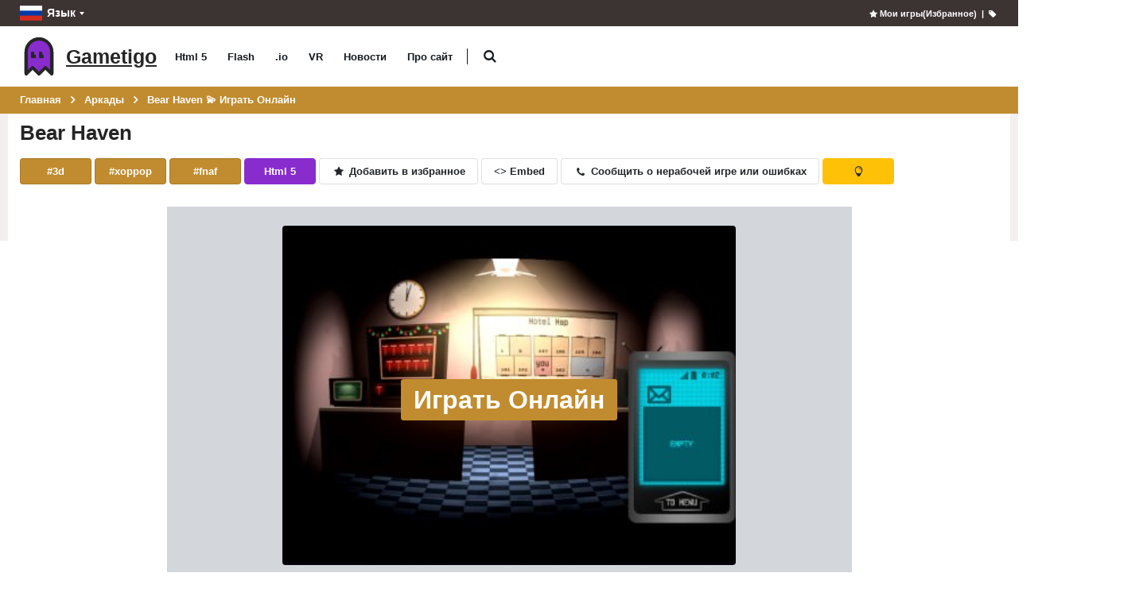

--- FILE ---
content_type: text/html; charset=utf-8
request_url: https://gametigo.com/ru/game/bear-haven
body_size: 15720
content:
<!DOCTYPE html>
<html class="" lang="ru">
<head>
    <meta charset="utf-8">
    <meta http-equiv="X-UA-Compatible" content="IE=edge">
    <meta name="viewport" content="width=device-width, initial-scale=1">
    <title>Bear Haven &#x1F4AB; Играть Онлайн</title>
        <link rel="preload" href="/bundle/fonts/TK3iWkUHHAIjg752GT8G.woff2" type="font/woff2" as="font" crossorigin />
        <link rel="preload" href="/bundle/fonts/porto.woff2?6" type="font/woff2" as="font" crossorigin />
    <link rel="preload" href="/bundle/fonts/UqyNK9UOIntux_czAvDQx_ZcHqZXBNQzdcD5.woff2" type="font/woff2" as="font" crossorigin />
    <link href="/bundle/app.css?v=2" rel="stylesheet" />
<link rel="apple-touch-icon" sizes="180x180" href="/content/icon/apple-icon-180x180.png">
<link rel="icon" type="image/png" sizes="32x32" href="/content/icon/favicon-32x32.png">
<link rel="icon" type="image/png" sizes="16x16" href="/content/icon/favicon-16x16.png">
<meta name="msapplication-TileColor" content="#111">
<meta name="msapplication-TileImage" content="/content/icon/ms-icon-144x144.png">
<meta name="theme-color" content="#33363c">
<link rel="alternate" type="application/rss+xml" title="Gametigo RSS" href="/rss" />
    <link rel="canonical" href="https://gametigo.com/ru/game/bear-haven" />
    
    <link rel="alternate" href="https://gametigo.com/game/bear-haven" hreflang="en" />
<link rel="alternate" href="https://gametigo.com/es/game/bear-haven" hreflang="es" />
<link rel="alternate" href="https://gametigo.com/ru/game/bear-haven" hreflang="ru" />


    <meta name="description" content="Bear Haven Играть Онлайн. Аркады, html5." />
    <meta name="keywords" content="Bear Haven, играть" />
    
    <meta property="og:type" content="game">
    <meta property="og:url" content="https://gametigo.com/ru/game/bear-haven">
    <meta property="og:image" content="https://gametigo.com/content/gameimagecontent/html5_bear-haven_0e5c964dd15046de920ec1a2ec50072b.jpg" />
    <meta property="og:title" content="Bear Haven &#x1F4AB; Играть Онлайн">
    <meta property="og:description" content="Bear Haven Играть Онлайн. Аркады, html5.">
    <meta name="twitter:card" content="summary_large_image">
    <meta name="twitter:title" content="Bear Haven &#x1F4AB; Играть Онлайн">
    <meta name="twitter:image" content="https://gametigo.com/content/gameimagecontent/html5_bear-haven_0e5c964dd15046de920ec1a2ec50072b.jpg" />
    <meta name="twitter:description" content="Bear Haven Играть Онлайн. Аркады, html5.">

<script async src="//pagead2.googlesyndication.com/pagead/js/adsbygoogle.js"></script>
</head>
<body>
    <div class="page-wrapper">
        <header class="header">
            <div class="header-top">
                <div class="container">
                    
    <div class="header-left header-dropdowns">
    <div class="header-dropdown language-dropdown">
        <a class="language-label" aria-label="Язык" href="#"><img width="28" height="19" src="/content/images/flags/ru_flag.svg" alt="Язык">Язык</a>
        <div style="visibility: hidden;min-width: 107px" class="header-menu">
            <ul>
                        <li>
                            <a href="https://gametigo.com/game/bear-haven"><img width="28" height="19" src="/content/images/flags/en_flag.svg" alt="English">English</a>
                        </li>
                        <li>
                            <a href="https://gametigo.com/es/game/bear-haven"><img width="28" height="19" src="/content/images/flags/es_flag.svg" alt="Español">Español</a>
                        </li>
                        <li>
                            <a href="https://gametigo.com/ru/game/bear-haven"><img width="28" height="19" src="/content/images/flags/ru_flag.svg" alt="Русский">Русский</a>
                        </li>
                <li>
                    <a href="/ru/select-language">
                        Подробнее...
                    </a>
                </li>
            </ul>
        </div>
    </div>
</div>
<div class="header-right">
        <a rel="nofollow" title="Мои игры(Избранное)" id="mygames" href="/ru/mygames"><i class="icon-star"></i>Мои игры(Избранное)</a> &nbsp;&nbsp;|&nbsp;
        <a title="Добавить в закладки эту страницу" id="bookmarkme" onclick="site.AddBookmark('Bear Haven &#x1F4AB; Играть Онлайн', 'https://gametigo.com/ru/game/bear-haven')" href="#"><i class="icon-tag"></i></a>
    <div class="header-dropdown login-dropdown">
        <div class="header-menu">
            <ul>
                    <li><a href="/ru/account/logon">Войти</a></li>
            </ul>
        </div>
    </div>
</div>
<script>
    document.addEventListener('DOMContentLoaded', function () {
        var bookmarkmeEl = $('#bookmarkme');
        bookmarkmeEl.click(function () {
            if (document.all) {
                window.external.addFavorite(location.href, 'Bear Haven &#x1F4AB; Играть Онлайн');
            }
            if (window.sidebar && window.sidebar.addPanel) { // Mozilla Firefox Bookmark
                window.sidebar.addPanel(document.title, window.location.href, '');
            } else if (window.external && ('AddFavorite' in window.external)) { // IE Favorite
                window.external.AddFavorite(location.href, document.title);
            } else if (window.opera && window.print) { // Opera Hotlist
                this.title = document.title;
                return true;
            } else { // webkit - safari/chrome
                var message = 'Нажмите' + ' ' + (navigator.userAgent.toLowerCase().indexOf('mac') != -1 ? 'Command/Cmd' : 'CTRL') + ' + D - ' + 'Добавить в закладки эту страницу' + '.';
                SiteDialog.alert(message);
            }
        });
    });
</script>

                </div>
            </div>
            <div class="header-middle sticky-header">
    <div class="container">
        <div class="header-left">
            <a title="Gametigo" href="/ru" class="logo">
                <img height="48" width="48" src="[data-uri]" alt="Gametigo" />
                <span class="logo-text">
                    Gametigo
                </span>
            </a>
            <nav class="main-nav">
                <ul class="menu sf-arrows">
                        <li class="gametype-top-menu-html5 "><a title="Html 5 Игры" href="/ru/games/html5">Html 5</a></li>
                        <li class="gametype-top-menu-swf "><a title="Flash Игры" href="/ru/games/flash">Flash</a></li>
                        <li class="gametype-top-menu-io "><a title=".io Игры" href="/ru/games/io">.io</a></li>
                        <li class="gametype-top-menu-vr "><a title="VR Игры" href="/ru/games/vr">VR</a></li>
                    <li ><a title="Новости, полезная информация о играх, сайте" href="/ru/news">Новости</a></li>
                    <li ><a title="Узнайте, для чего создан сайт. Его возможности, функции. Помощь по сайту." href="/ru/info">Про сайт</a></li>
                </ul>
            </nav>
            <div class="header-search" itemscope itemtype="http://schema.org/WebSite">
                <link itemprop="url" href="https://gametigo.com" />
                <meta itemprop="inLanguage" content="ru" />
                <meta itemprop="id" content="https://gametigo.com/ru/game/bear-haven#WebSite" />
                <a href="#" class="search-toggle" title="Поиск" role="button"><i class="icon-search"></i></a>
                <form role="search" itemprop="potentialAction" itemscope itemtype="http://schema.org/SearchAction" action="/ru" method="GET">
                    <meta itemprop="target" content="https://gametigo.com/ru?SearchString={SearchString}" />
                    <div class="header-search-wrapper">
                        <input itemprop="query-input" data-autocomplete-onselect-url="/ru" data-autocomplete-url="/ru/common/autocomplete" data-itemscount="10" type="search" class="form-control" name="SearchString" id="q" placeholder="Поиск" required>
                        <button data-apply="1" class="btn" title="Поиск" type="submit"><i class="icon-search"></i></button>
                    </div>
                </form>
            </div>
        </div>
        <div class="header-right">
            <button class="mobile-menu-toggler" type="button">
                <i class="icon-menu"></i>
            </button>
        </div>
    </div>
</div>
        </header>
        <main class="main">
            <nav aria-label="breadcrumb" class="breadcrumb-nav">
                <div class="container">
                    
    <ol class="breadcrumb" itemprop="breadcrumb" itemscope itemtype="http://schema.org/BreadcrumbList">
        <li class="breadcrumb-item" itemprop="itemListElement" itemscope itemtype="http://schema.org/ListItem">
                <a itemprop="item" title="Главная" href="/ru">
                    <span itemprop="name">
                        Главная
                    </span>
                </a>
            <meta itemprop="position" content="1">
        </li>
        <li class="breadcrumb-item" itemprop="itemListElement" itemscope itemtype="http://schema.org/ListItem">
                <a itemprop="item" title="Аркады" href="/ru/categories/arkady">
                    <span itemprop="name">
                        Аркады
                    </span>
                </a>
            <meta itemprop="position" content="2">
        </li>
        <li class="breadcrumb-item" itemprop="itemListElement" itemscope itemtype="http://schema.org/ListItem">
                <a itemprop="item" class="active" aria-current="page" href="javascript:void(0)" title="Bear Haven &#x1F4AB; Играть Онлайн">
                    <span itemprop="name">
                        Bear Haven &#x1F4AB; Играть Онлайн
                    </span>
                </a>
            <meta itemprop="position" content="3">
        </li>
</ol>

                </div>
            </nav>
            <div class="container container-main">
                    <div style="left: -172px" class="sideDetailsAdsStyle">
<div>
    <ins class="adsbygoogle"
         style="display:block"
         data-ad-client="ca-pub-8011085858983601"
         data-ad-slot="3095928637"
         data-ad-format="auto"
         data-full-width-responsive="true"></ins>
    <script>
                (adsbygoogle = window.adsbygoogle || []).push({});
    </script>
</div>
                    </div>
                    <div style="right: -172px" class="sideDetailsAdsStyle">
<div>
    <ins class="adsbygoogle"
         style="display:block"
         data-ad-client="ca-pub-8011085858983601"
         data-ad-slot="4189518456"
         data-ad-format="auto"
         data-full-width-responsive="true"></ins>
    <script>
        (adsbygoogle = window.adsbygoogle || []).push({});
    </script>
</div>
                    </div>
                <div class="row">
                    <div class="col-lg-12">
                        <!-- Google Tag Manager -->
<script>
	(function(w,d,s,l,i){w[l]=w[l]||[];w[l].push({'gtm.start':
	new Date().getTime(),event:'gtm.js'});var f=d.getElementsByTagName(s)[0],
	j=d.createElement(s),dl=l!='dataLayer'?'&l='+l:'';j.async=true;j.src=
	'https://www.googletagmanager.com/gtm.js?id='+i+dl;f.parentNode.insertBefore(j,f);
	})(window,document,'script','dataLayer','GTM-NJ2JLT2J');</script>
<!-- End Google Tag Manager -->
<!-- Google Tag Manager (noscript) -->
<noscript>
	<iframe src="https://www.googletagmanager.com/ns.html?id=GTM-NJ2JLT2J"
			height="0" width="0" style="display:none;visibility:hidden"></iframe>
</noscript>
<!-- End Google Tag Manager (noscript) -->    <script src="/bundle/app.js?v=2"></script>

                        <meta itemprop="name" content="Bear Haven" />
<div itemscope itemtype="http://schema.org/WebApplication">
    <div>
        <h1 itemprop="name">Bear Haven</h1>
        <div class="buttons-container">
                <a class="btn btn-primary btn-sm" title="3D игры Играть Онлайн" role="button" rel="tag" href="/ru/tags/3d">#3d</a>
                <a class="btn btn-primary btn-sm" title="Хоррор игры Играть Онлайн" role="button" rel="tag" href="/ru/tags/khorror">#хоррор</a>
                <a class="btn btn-primary btn-sm" title="Fnaf игры Играть Онлайн" role="button" rel="tag" href="/ru/tags/fnaf">#fnaf</a>
            <a class="btn btn-success btn-sm" title="Html 5" href="/ru/games/html5"><span itemprop="gamePlatform">Html 5</span></a>
            <button rel="sidebar" title="Добавить в избранное" class="btn btn-default btn-sm" id="addToFavourite"><i class="icon-star"></i> Добавить в избранное</button>
            <button rel="sidebar" title="<> Embed" class="btn btn-default btn-sm" id="embedCode"><> Embed</button>
            <button rel="sidebar" class="btn btn-default btn-sm" data-gameId="15233" id="sayaboutgameerror" title="Сообщить о нерабочей игре или ошибках"><i class="icon-phone"></i> Сообщить о нерабочей игре или ошибках</button>
            <button rel="sidebar" class="btn btn-warning btn-sm" data-gameId="15233" id="toogle-sun" title="Ночной режим"><i class="icon-lamp"></i></button>
        </div>
    </div>
    <div class="thumbnail">
        <div style="text-align: center">
            <meta itemprop="image" content="https://gametigo.com/content/gameimagecontent/html5_bear-haven_0e5c964dd15046de920ec1a2ec50072b.jpg" />
            <img itemprop="screenshot" title="Bear Haven" alt="Bear Haven" height="1" src="https://gametigo.com/content/gameimagecontent/html5_bear-haven_0e5c964dd15046de920ec1a2ec50072b.jpg" />
        </div>
        <div style="margin-bottom:5px">
                    <div class="screenSettingsContainer" style="text-align: center;margin-bottom: 10px;display:none">
            <a id="decreaseSize" title="Увеличить" class="btn btn-primary btn-zoom" href="javascript:void(0)">-</a>
            <a id="increaseSize" title="Увеличить" class="btn btn-primary btn-zoom" href="javascript:void(0)">+</a>
            <a id="fullscreen" title="На весь экран" class="btn btn-primary" href="javascript:void(0)">На весь экран</a>
        </div>
            <div class="html5Container" id="html5Container">
                <div class="layer playByClick">
                    <figure>
                        <img class="preview" alt="Bear Haven" width="400" height="300" src="/content/gameimagecontent/html5_bear-haven_0e5c964dd15046de920ec1a2ec50072b.jpg" />
                    </figure>
                    <div class="middle">
                        <a class="btn btn-lg btn-info text" aria-label="Играть Онлайн" href="javascript:void(0)">Играть Онлайн</a>
                    </div>
                </div>
            </div>
            <script>
            document.addEventListener('DOMContentLoaded', function () {
                var html5Container = $('#html5Container');
                var screenSettingsContainer = $('.screenSettingsContainer');
                var playByClickButton = $(".playByClick");
                playByClickButton.click(function () {
                        var iframeStr = '<iframe id="ifRame" scrolling="no" allow="autoplay"  class="emulatorContainer" sandbox="allow-forms allow-modals allow-downloads allow-orientation-lock allow-pointer-lock allow-popups allow-presentation allow-scripts allow-same-origin allow-top-navigation" src="https://www.crazygames.com/embed/bear-haven" allowfullscreen style="width:968px;height:726px;margin:0;overflow:hidden;border: 0px;"></iframe>';
                    html5Container.html(iframeStr);
                    screenSettingsContainer.show();
                    var emulatorContainer = $('.emulatorContainer');
                    var fullscreenButton = $('#fullscreen');
                    var increaseSize = $('#increaseSize');
                    var decreaseSize = $('#decreaseSize');
                    var minWidth = 400;
                    var maxWidth = function () {
                        return html5Container.width() - 10;
                    };

                    increaseSize.click(function () {
                        calculateWidthHeight(1);
                        setTimeout(setFocusThickboxIframe, 100);
                    });
                    decreaseSize.click(function () {
                        calculateWidthHeight(-1);
                        setTimeout(setFocusThickboxIframe, 100);
                    });

                    fullscreenButton.click(function () {
                        setTimeout(setFocusThickboxIframe, 100);
                        var elem = emulatorContainer[0];
                        var is_OSX = /(Mac|iPhone|iPod|iPad)/i.test(navigator.platform);
                        if (is_OSX) {
                            var curUrl = window.location.href;
                            window.location.href = curUrl.replace('/game/', '/embed/')
                        }
                        else {
                            if (elem) {
                                if (elem.requestFullscreen) {
                                    elem.requestFullscreen();
                                } else if (elem.mozRequestFullScreen) { /* Firefox */
                                    elem.mozRequestFullScreen();
                                } else if (elem.webkitRequestFullscreen) { /* Chrome, Safari and Opera */
                                    elem.webkitRequestFullscreen();
                                } else if (elem.msRequestFullscreen) { /* IE/Edge */
                                    elem.msRequestFullscreen();
                                }
                            }
                        }
                    });
                    html5Container.on('click', function () {
                        setTimeout(setFocusThickboxIframe, 100);
                        return false;
                    });
                    function setFocusThickboxIframe() {
                        var iframe = emulatorContainer[0];
                        iframe.contentWindow.focus();
                    }
                    function calculateWidthHeight(increment) {
                        var curWidth = emulatorContainer.width();
                        var width = curWidth + curWidth / 10 * increment;
                        if (width > minWidth) {

                        } else {
                            width = minWidth;
                        }

                        if (width < maxWidth()) {

                        } else {
                            width = maxWidth();
                        }
                        var height = Math.ceil(width * 0.75);
                        emulatorContainer.width(width);
                        emulatorContainer.height(height);
                    }
                    calculateWidthHeight(0);
                });
            });
            </script>

        </div>
        <div>
    <div style="text-align: center; margin-bottom: 0.5em">
        <ins class="adsbygoogle"
             style="display: block"
             data-ad-client="ca-pub-8011085858983601"
             data-ad-slot="7811436574"
             data-ad-format="auto"></ins>
        <script>
            (adsbygoogle = window.adsbygoogle || []).push({});
        </script>
    </div>        </div>
        <div style="text-align: center">
            <div>
    <p>Поделитесь с друзьями:</p>
    <p>
        <a title="Facebook" href="#" class="goodshare" data-social="facebook">
            <img width="29" height="29" class="socialbutton morph" alt="Facebook" src="/content/socialbuttons/facebook.png" />
        </a>
        <a title="Whatsapp" href="#" class="goodshare" data-social="whatsapp">
            <img width="29" height="29" class="socialbutton morph" alt="Whatsapp" src="/content/socialbuttons/whatsapp.png" />
        </a>
        <a title="Viber" href="#" class="goodshare" data-social="viber">
            <img width="29" height="29" class="socialbutton morph" alt="Viber" src="/content/socialbuttons/viber.png" />
        </a>
        <a title="Telegram" href="#" class="goodshare" data-social="telegram">
            <img width="29" height="29" class="socialbutton morph" alt="Telegram" src="/content/socialbuttons/telegram.png" />
        </a>
        <a title="Twitter" href="#" class="goodshare" data-social="twitter">
            <img width="29" height="29" class="socialbutton morph" alt="Twitter" src="/content/socialbuttons/twitter.png" />
        </a>
        <a title="Linkedin" href="#" class="goodshare" data-social="linkedin">
            <img width="29" height="29" class="socialbutton morph" alt="Linkedin" src="/content/socialbuttons/linkedin.png" />
        </a>
        <a title="ВКонтакте" href="#" class="goodshare" data-social="vkontakte">
            <img width="29" height="29" class="socialbutton morph" alt="Vk" src="/content/socialbuttons/vk.png" />
        </a>
    </p>
</div>
<script src="/js/inner/goodshare.min.js"></script>
        </div>
        <div class="row row-sm">
            <div class="col-6 col-md-4 col-lg-3 col-xl-2">
                <div class="product-default">
                    <figure>
                        <a data-preview=https://videos.crazygames.com/animal-shopping-supermarket/1/animal-shopping-supermarket-249x140.mp4 aria-label="Animal Shopping Supermarket" href="/ru/game/animal-shopping-supermarket">
                            <img title="Animal Shopping Supermarket" alt="Animal Shopping Supermarket" class="b-lazy loading" data-src="/content/gameimagecontent/html5_animal-shopping-supermarket_5b4d6a30300d41b0a75a65f7a4b8e4ab.jpg" src="[data-uri]">
                            <h2 class="game-title">
                                Animal Shopping Supermarket
                            </h2>
                        </a>
                    </figure>
                </div>
            </div>
            <div class="col-6 col-md-4 col-lg-3 col-xl-2">
                <div class="product-default">
                    <figure>
                        <a data-preview=https://videos.crazygames.com/watermelon-balls/1/watermelon-balls-249x140.mp4 aria-label="Арбузные шарики" href="/ru/game/watermelon-balls">
                            <img title="Арбузные шарики" alt="Арбузные шарики" class="b-lazy loading" data-src="/content/gameimagecontent/html5_watermelon-balls_3918f012aba947b7b9958c7faaf9e7f7.png" src="[data-uri]">
                            <h2 class="game-title">
                                Арбузные шарики
                            </h2>
                        </a>
                    </figure>
                </div>
            </div>
            <div class="col-6 col-md-4 col-lg-3 col-xl-2">
                <div class="product-default">
                    <figure>
                        <a data-preview=https://videos.crazygames.com/archer-ragdoll-masters/1/archer-ragdoll-masters-249x140.mp4 aria-label="Archer Ragdoll Masters" href="/ru/game/archer-ragdoll-masters">
                            <img title="Archer Ragdoll Masters" alt="Archer Ragdoll Masters" class="b-lazy loading" data-src="/content/gameimagecontent/html5_watermelon-balls_cda88627884e4c019a8e72a2d3983e47.png" src="[data-uri]">
                            <h2 class="game-title">
                                Archer Ragdoll Masters
                            </h2>
                        </a>
                    </figure>
                </div>
            </div>
            <div class="col-6 col-md-4 col-lg-3 col-xl-2">
                <div class="product-default">
                    <figure>
                        <a data-preview=https://videos.crazygames.com/loot-hero-wjo/1/loot-hero-wjo-249x140.mp4 aria-label="Loot Hero" href="/ru/game/loot-hero">
                            <img title="Loot Hero" alt="Loot Hero" class="b-lazy loading" data-src="/content/gameimagecontent/html5_loot-hero_bede7ffc31064ff8aa2905cbec62ac96.jpg" src="[data-uri]">
                            <h2 class="game-title">
                                Loot Hero
                            </h2>
                        </a>
                    </figure>
                </div>
            </div>
            <div class="col-6 col-md-4 col-lg-3 col-xl-2">
                <div class="product-default">
                    <figure>
                        <a data-preview=https://videos.crazygames.com/masters-of-context/1/masters-of-context-249x140.mp4 aria-label="Masters of Context" href="/ru/game/masters-of-context">
                            <img title="Masters of Context" alt="Masters of Context" class="b-lazy loading" data-src="/content/gameimagecontent/html5_masters-of-context_d7385b5711ef4aa788e8cda19a9ae910.jpg" src="[data-uri]">
                            <h2 class="game-title">
                                Masters of Context
                            </h2>
                        </a>
                    </figure>
                </div>
            </div>
            <div class="col-6 col-md-4 col-lg-3 col-xl-2">
                <div class="product-default">
                    <figure>
                        <a data-preview=https://videos.crazygames.com/merge-rush-z/2/merge-rush-z-249x140.mp4 aria-label="Merge Rush Z" href="/ru/game/merge-rush-z">
                            <img title="Merge Rush Z" alt="Merge Rush Z" class="b-lazy loading" data-src="/content/gameimagecontent/html5_merge-rush-z_f7ef4bf47b734e5fac666885af7e40c7.jpg" src="[data-uri]">
                            <h2 class="game-title">
                                Merge Rush Z
                            </h2>
                        </a>
                    </figure>
                </div>
            </div>
            <div class="col-6 col-md-4 col-lg-3 col-xl-2">
                <div class="product-default">
                    <figure>
                        <a data-preview=https://videos.crazygames.com/digital-circus-parkour-game/1/digital-circus-parkour-game-249x140.mp4 aria-label="Digital Circus: Parkour Game" href="/ru/game/digital-circus-parkour-game">
                            <img title="Digital Circus: Parkour Game" alt="Digital Circus: Parkour Game" class="b-lazy loading" data-src="/content/gameimagecontent/html5_digital-circus-parkour-game_159a41d9087048e5baf4d1456604e5e8.jpg" src="[data-uri]">
                            <h2 class="game-title">
                                Digital Circus: Parkour Game
                            </h2>
                        </a>
                    </figure>
                </div>
            </div>
            <div class="col-6 col-md-4 col-lg-3 col-xl-2">
                <div class="product-default">
                    <figure>
                        <a data-preview=https://videos.crazygames.com/hidden-mars/1/hidden-mars-249x140.mp4 aria-label="Hidden Mars" href="/ru/game/hidden-mars">
                            <img title="Hidden Mars" alt="Hidden Mars" class="b-lazy loading" data-src="/content/gameimagecontent/html5_hidden-mars_d012fb202d414f90be898363e7f43691.jpg" src="[data-uri]">
                            <h2 class="game-title">
                                Hidden Mars
                            </h2>
                        </a>
                    </figure>
                </div>
            </div>
            <div class="col-6 col-md-4 col-lg-3 col-xl-2">
                <div class="product-default">
                    <figure>
                        <a data-preview=https://videos.crazygames.com/one-among-zombies/1/one-among-zombies-249x140.mp4 aria-label="One Among Zombies" href="/ru/game/one-among-zombies">
                            <img title="One Among Zombies" alt="One Among Zombies" class="b-lazy loading" data-src="/content/gameimagecontent/html5_one-among-zombies_f33b02760b004bf0b63e2bb12e1439a5.jpg" src="[data-uri]">
                            <h2 class="game-title">
                                One Among Zombies
                            </h2>
                        </a>
                    </figure>
                </div>
            </div>
            <div class="col-6 col-md-4 col-lg-3 col-xl-2">
                <div class="product-default">
                    <figure>
                        <a data-preview=https://videos.crazygames.com/animal-dna-run/1/animal-dna-run-249x140.mp4 aria-label="Animal DNA Run" href="/ru/game/animal-dna-run">
                            <img title="Animal DNA Run" alt="Animal DNA Run" class="b-lazy loading" data-src="/content/gameimagecontent/html5_animal-dna-run_22900297b421423ba3c23e917b6160de.png" src="[data-uri]">
                            <h2 class="game-title">
                                Animal DNA Run
                            </h2>
                        </a>
                    </figure>
                </div>
            </div>
            <div class="col-6 col-md-4 col-lg-3 col-xl-2">
                <div class="product-default">
                    <figure>
                        <a data-preview=https://videos.crazygames.com/little-big-fighters/1/little-big-fighters-249x140.mp4 aria-label="Little Big Fighters" href="/ru/game/little-big-fighters">
                            <img title="Little Big Fighters" alt="Little Big Fighters" class="b-lazy loading" data-src="/content/gameimagecontent/html5_little-big-fighters_03c084bbdc00417b83306e27741043ad.jpg" src="[data-uri]">
                            <h2 class="game-title">
                                Little Big Fighters
                            </h2>
                        </a>
                    </figure>
                </div>
            </div>
            <div class="col-6 col-md-4 col-lg-3 col-xl-2">
                <div class="product-default">
                    <figure>
                        <a data-preview=https://videos.crazygames.com/mine-keeper/1/mine-keeper-249x140.mp4 aria-label="Mine Keeper" href="/ru/game/mine-keeper">
                            <img title="Mine Keeper" alt="Mine Keeper" class="b-lazy loading" data-src="/content/gameimagecontent/html5_mine-keeper_43d13e816a7d4217bc62708a0b99578f.jpg" src="[data-uri]">
                            <h2 class="game-title">
                                Mine Keeper
                            </h2>
                        </a>
                    </figure>
                </div>
            </div>
</div>
        <div class="product-single-tabs">
            <ul class="nav nav-tabs" role="tablist">
                <li class="nav-item">
                    <a class="nav-link active" id="product-tab-desc" data-toggle="tab" href="#product-desc-content" role="tab" aria-controls="product-desc-content" aria-selected="true">Описание</a>
                </li>
                    <li class="nav-item">
                        <a class="nav-link" role="tab" id="product-tab-video" href="#product-video-content" data-toggle="tab" aria-controls="product-video-content" aria-selected="false">Видеообзор</a>
                    </li>
                <li class="nav-item">
                    <meta itemprop="commentCount" content="0" />
                    <a class="nav-link" role="tab" id="product-tab-reviews" href="#product-reviews-content" data-toggle="tab" aria-controls="product-reviews-content" aria-selected="false">Комментарии(0)</a>
                </li>
            </ul>
            <div class="tab-content">
                <div class="tab-pane show active" id="product-desc-content" role="tabpanel" aria-labelledby="product-tab-desc">
                    <div>
                            <div itemprop="description" style="text-align: justify">
                                <p>Bear Haven &mdash; игра ужасов, в которой вам нужно пережить ночь от страшного медведя. Вы новый электрик, работающий неполный рабочий день в мотеле Bear Haven, который работает в ночную смену. В это время не хватает гостей, а также есть какие-то странные проблемы с электричеством ночью, убедитесь, что вы успеете все исправить до 6 утра, иначе вас уволят. Но остерегайтесь медведя! Спрячьтесь и выключите свет, если увидите одного из них. Не позволяйте медведю добраться до вас!</p>
<p>Дата выхода:</p>
<ul>
<li>Май 2015 г. (Android)</li>
<li>июль 2015 г. (iOS)</li>
<li>Январь 2016 г. (Steam)</li>
<li>май 2022 г. (браузер)</li>
</ul>
<p>Разработчик: Bear Haven был создан SunRay Games.</p>
<p>Платформы: эта игра представляет собой веб-браузерную игру (настольную и мобильную). У нас также есть версия для Android, iOS и Steam.</p>
<p>Элементы управления:</p>
<ul>
<li>Щелчок левой кнопкой мыши = взаимодействие с объектами, проведите пальцем, чтобы осмотреться</li>
<li>Щелкните правой кнопкой мыши = закройте телефон, проведите пальцем, чтобы осмотреться</li>
</ul>
                            </div>
                    </div>
                </div>
                    <div class="tab-pane" id="product-video-content" role="tabpanel" aria-labelledby="product-tab-video">
                        <div class="product-video-content">
                            <div itemprop="video" itemscope itemtype="http://schema.org/VideoObject" style="display:inline-block">
                                <div id="video-schema-meta">
                                    <meta itemprop="description" content="Bear Haven Видеообзор" />
                                    <meta itemprop="thumbnailUrl" content="https://gametigo.com/content/gameimagecontent/html5_bear-haven_0e5c964dd15046de920ec1a2ec50072b.jpg" />
                                    <meta itemprop="name" content="Bear Haven Видеообзор" />
                                    <meta itemprop="uploadDate" content="2022-07-15" />
                                    <meta itemprop="embedUrl" content="https://www.youtube.com/embed/bMXVeWTUsg0" />
                                </div>
                                <div id="mediaPlayerWrapper">
                                    <img class="preview" alt="Bear Haven Видеообзор" src="/content/gameimagecontent/html5_bear-haven_0e5c964dd15046de920ec1a2ec50072b.jpg" />
                                    <div class="middle">
                                        <a id="mediaplayergameButton" class="text" title="Играть Онлайн" href="javascript:void(0)"><svg height="100%" version="1.1" viewBox="0 0 68 48" width="100%"><path class="ytp-large-play-button-bg" d="M66.52,7.74c-0.78-2.93-2.49-5.41-5.42-6.19C55.79,.13,34,0,34,0S12.21,.13,6.9,1.55 C3.97,2.33,2.27,4.81,1.48,7.74C0.06,13.05,0,24,0,24s0.06,10.95,1.48,16.26c0.78,2.93,2.49,5.41,5.42,6.19 C12.21,47.87,34,48,34,48s21.79-0.13,27.1-1.55c2.93-0.78,4.64-3.26,5.42-6.19C67.94,34.95,68,24,68,24S67.94,13.05,66.52,7.74z" fill="#f00"></path><path d="M 45,24 27,14 27,34" fill="#fff"></path></svg> </a>
                                    </div>
                                </div>
                            </div>
                            <div class="downloadVideoContainer">
                                <a class="downloadVideoLink btn btn-default" title="Bear Haven Скачать это видео себе на ПК" rel="nofollow" data-videoLink="https://mediapuller.com/ru?url=https://www.youtube.com/watch?v=bMXVeWTUsg0" onclick="return false" target="_blank" href="#">
                                    <i class="fa fa-download"></i>&nbsp;Скачать это видео себе на ПК
                                </a>
                            </div>
                        </div>
                    </div>
                    <script>
                            document.addEventListener('DOMContentLoaded', function () {
                                var videoIframe = '<iframe width="316" height="240" src="https://www.youtube.com/embed/bMXVeWTUsg0" style="border:none" allow="accelerometer; autoplay; encrypted-media; gyroscope; picture-in-picture" allowfullscreen></iframe>';
                                $('#mediaplayergameButton').click(function () {
                                    $('#mediaPlayerWrapper').html(videoIframe);
                                });
                            });
                    </script>
                <div class="tab-pane" id="product-reviews-content" role="tabpanel" aria-labelledby="product-tab-reviews">
                    <div class="product-reviews-content">
                        <div id="divGameComments">
                            Загрузка...
                            <div itemscope itemtype="http://schema.org/UserComments">
    <ol class="comment-list" id="commentsContainer">
        <li class="comment-container">
            <a id="comment_3912"></a>
            <div class="comment-avatar">
                <img src="https://gametigo.com/content/Porto/assets/images/avatar/avatar1.jpg" width="65" height="65" alt="avatar">
            </div>
            <div class="comment-box">
                <div class="ratings-container">
                    <div class="product-ratings">
                        <span class="ratings" style="width:100%"></span>
                    </div>
                </div>
                <div class="comment-info mb-1">
                    <h4 itemprop="creator" class="avatar-name">kittytoe</h4> - <span itemprop="commentTime" class="comment-date">02-03-2021 14:29:07</span>
                </div>
                <div class="comment-text" itemprop="commentText">
                    Wow Bear Haven! That's incredible game, i will play it later...                                <br />
                </div>
            </div>
        </li>
    </ol>
</div>
                        </div>
                    </div>
                </div>
            </div>
        </div>
        <div style="display:none">
            <div itemscope itemtype="http://schema.org/Offer" itemprop="offers">
                <meta itemprop="price" content="0" />
                <meta itemprop="priceCurrency" content="USD" />
                <meta itemprop="availability" content="http://schema.org/InStock" />
            </div>
            <meta itemprop="applicationCategory" content="Игра" />
            <meta itemprop="applicationSubCategory" content="Аркады Игра" />
            <meta itemprop="operatingSystem" content="Windows, OSX, Linux, Android, iOS" />
            <meta itemprop="browserRequirements" content="Требуется поддержка HTML5" />
            <meta itemprop="url" content="https://gametigo.com/ru/game/bear-haven" />
        </div>
    </div>
</div>
<link href="/js/inner/raty/jquery.raty.min.css" rel="stylesheet" />
<script src="/js/inner/raty/jquery.raty.min.js"></script>
<script src="/js/inner/Views/Game/GameDetails.min.js?v=1"></script>
<script>
    document.addEventListener('DOMContentLoaded', function () {
        var v1 = '/ru/item/deletecomment';
        var v2 = '15233';
        var v3 = '/ru/gameerror/senderror';
        var v4 = '/ru/item/getgamecomments';
        var v5 = '/ru/item/getgameearliercomments';
        var v6 = '/ru/gameerror/getsenderrordialog?gameId=15233';
        var v7 = 'https://gametigo.com/ru/embed/bear-haven';
        var langWords = {
            AreUouSureToRemoveThisComment: 'Вы уверены что хотите удалить этот комментарий?',
            MessageCommentaryRemovedSuccess: 'Комментарий удален успешно',
            Press: 'Нажмите',
            ToBookMarkThisPage: 'Добавить в закладки эту страницу',
            AreUouSureToSendMessageGameError: 'Вы уверены что игра не работает или есть ошибки?',
            MeesageAboutGameErrorSendSuccess: 'Сообщение об ошибках успешно отправленно, спасибо',
            AddedSuccess: 'Добавлено успешно',
            ErrorSending: 'Непредвиденная ошибка',
            DescribeYourError: 'Опишите ошибку',
            Embed: 'Вставить Bear Haven',
            Yes: 'Да',
            No: 'Нет',

            loading: "Загрузка...",
            saveChanges: "Сохранить",
            dialog: "Dialog",
            close: "Закрыть"
        };
        gameDetailsHandler(v1, v2, v3, v4, v5, v6, v7, langWords);
    });
</script>

                    </div>
                </div>
            </div>
        </main>
        <footer class="footer">
    <div class="footer-middle">
        <div class="container">
            <div class="footer-ribbon">
                Bee in touch
            </div>
            <div class="row">
                <div class="col-lg-12">
                    <div class="row">
                        <div class="col-md-5">
                            <div class="widget">
                                <h4 class="widget-title">Свяжитесь с нами</h4>
                                <ul class="links">
                                    <li>
                                        <div>
    Пишите нам на почту свои пожелания и предложения: <a href="mailto:khmmarket@gmail.com" style="text-decoration:underline;color:white">khmmarket@gmail.com</a>
</div>

                                    </li>
                                </ul>
                            </div>
                        </div>
                        <div class="col-md-3">
                            <div class="widget">
                                <h4 class="widget-title">Разное</h4>
                                <ul class="links">
                                    <li><a title="Условия и положения;" href="/ru/terms-and-conditions">Условия и положения</a></li>
                                    <li><a title="Политика конфиденциальности;" href="/ru/privacy-policy">Политика конфиденциальности</a></li>
                                    <li><a title="Рекомендовать игру" href="/ru/info/offergame">Рекомендовать игру</a></li>
                                    <li><a title="Загрузить новую игру" href="/ru/info/uploadgame">Загрузить новую игру</a></li>
                                    <li><a title="Книга жалоб" href="/ru/info/complain">Книга жалоб</a></li>
                                </ul>
                            </div>
                        </div>
                        <div class="col-md-5">
                            <div class="widget">
                                <h4 class="widget-title">Выберите интересующие вас игры?</h4>
                                <div class="col-md-12">
                                    <div class="row">
                                            <div class="col-6 mx-auto">
                                                <a title="Html 5 Игры" href="/ru/games/html5">Html 5</a>
                                            </div>
                                            <div class="col-6 mx-auto">
                                                <a title="Flash Игры" href="/ru/games/flash">Flash</a>
                                            </div>
                                            <div class="col-6 mx-auto">
                                                <a title=".io Игры" href="/ru/games/io">.io</a>
                                            </div>
                                            <div class="col-6 mx-auto">
                                                <a title="VR Игры" href="/ru/games/vr">VR</a>
                                            </div>
                                    </div>
                                </div>
                            </div>
                        </div>
                    </div>
                </div>
            </div>
        </div>
    </div>
    <div class="container">
        <div class="footer-bottom">
            <p class="footer-copyright"><span>&copy; <a style="color: white" href="/ru">Gametigo  2016-2026</a> | KMiniGamesCMS <span style="font-size: 10px">v.1.0.1.0</span> | Все права защищены</span></p>
            <div class="social-icons">
</div>
<script type="application/ld&#x2B;json">
    {
    "@context" : "http://schema.org",
    "@type" : "Organization",
    "name" : "Gametigo",
    "email" : "khmmarket@gmail.com",
    "url" : "https://gametigo.com/",
    "logo": "/content/icon/ms-icon-310x310.png",
    "sameAs" : [
    ]
    }
</script>
            <div style="display:none">
                /content/images/loading_big.gif
            </div>
        </div>
    </div>
</footer>
    </div>
    <div class="mobile-menu-overlay"></div><!-- End .mobil-menu-overlay -->
<div class="mobile-menu-container">
    <div class="mobile-menu-wrapper">
        <span class="mobile-menu-close"><i class="icon-cancel"></i></span>
        <nav class="mobile-nav">
            <ul class="mobile-menu">
                    <li class="gametype-top-menu-html5 "><a title="Html 5 Игры" href="/ru/games/html5">Html 5</a></li>
                    <li class="gametype-top-menu-swf "><a title="Flash Игры" href="/ru/games/flash">Flash</a></li>
                    <li class="gametype-top-menu-io "><a title=".io Игры" href="/ru/games/io">.io</a></li>
                    <li class="gametype-top-menu-vr "><a title="VR Игры" href="/ru/games/vr">VR</a></li>
                <li ><a title="Новости, полезная информация о играх, сайте" href="/ru/news">Новости</a></li>
                <li ><a title="Узнайте, для чего создан сайт. Его возможности, функции. Помощь по сайту." href="/ru/info">Про сайт</a></li>
            </ul>
        </nav>
        <div class="social-icons">
        </div>
    </div>
</div>
    <a id="scroll-top" href="#top" title="Top" role="button"><i class="icon-angle-up"></i></a>
</body>
</html>

--- FILE ---
content_type: text/html; charset=utf-8
request_url: https://www.google.com/recaptcha/api2/aframe
body_size: 267
content:
<!DOCTYPE HTML><html><head><meta http-equiv="content-type" content="text/html; charset=UTF-8"></head><body><script nonce="U5dlNe7T4psQ8ZTHk7whgw">/** Anti-fraud and anti-abuse applications only. See google.com/recaptcha */ try{var clients={'sodar':'https://pagead2.googlesyndication.com/pagead/sodar?'};window.addEventListener("message",function(a){try{if(a.source===window.parent){var b=JSON.parse(a.data);var c=clients[b['id']];if(c){var d=document.createElement('img');d.src=c+b['params']+'&rc='+(localStorage.getItem("rc::a")?sessionStorage.getItem("rc::b"):"");window.document.body.appendChild(d);sessionStorage.setItem("rc::e",parseInt(sessionStorage.getItem("rc::e")||0)+1);localStorage.setItem("rc::h",'1768915550227');}}}catch(b){}});window.parent.postMessage("_grecaptcha_ready", "*");}catch(b){}</script></body></html>

--- FILE ---
content_type: text/javascript
request_url: https://gametigo.com/js/inner/Views/Game/GameDetails.min.js?v=1
body_size: 1671
content:
function gameDetailsHandler(e,t,a,o,r,n,i,m){var l={DeleteGameCommentUrl:null,MeesageAboutGameErrorUrl:null,GameId:null,GetGameEarlierCommentsUrl:null,GetGameCommentsUrl:null,EmbedDialogUrl:null},s={okText:m.Yes,cancelText:m.No},d={divGameComments:null,addToFavourite:null,myGamesLink:null,sayaboutgameerror:null,meesageAboutGameErrorUrl:null,downloadVideoLink:null,viewEarlierButtonContainer:null,productTabReviews:null};var u=[];l.DeleteGameCommentUrl=e,l.GetGameEarlierCommentsUrl=r,l.GetGameCommentsUrl=o,l.MeesageAboutGameErrorUrl=a,l.EmbedDialogUrl=i,l.GameId=t,d.divGameComments=$("#divGameComments"),d.myGamesLink=$("#mygames"),d.toogleSun=$("#toogle-sun"),d.addToFavourite=$("#addToFavourite"),d.sayaboutgameerror=$("#sayaboutgameerror"),d.embedCode=$("#embedCode"),d.downloadVideoLink=$(".downloadVideoLink"),d.viewEarlierButtonContainer=$("#viewEarlierButtonContainer"),d.productTabReviews=$("#product-tab-reviews"),d.addToFavourite.click(function(){!function(){var e="game-ids",t=localStorage.getItem(e);if(t){var a=JSON.parse(t);20<a.length&&a.shift(),a.includes(l.GameId)||(a.push(l.GameId),localStorage.setItem(e,JSON.stringify(a)))}else localStorage.setItem(e,JSON.stringify([l.GameId]));(function(o,r,e){var a=1,n=1,i=60,m=0,l=0,s=0,d=r/i;function c(e,t){return Math.floor(Math.random()*(t-e+1))+e}-1===u.indexOf(o)&&(u.push(o),e?function e(){if(n<i){console.log(a),o.style.transform="rotate("+s+"deg)",r-=d;var t=Number(r*a).toFixed(2);console.log(t),o.style.transform="rotate("+t+"deg)",n+=1,a*=-1,requestAnimationFrame(e)}i<=n&&(o.style.transform="rotate("+s+"deg)",u.splice(u.indexOf(o),1))}():function e(){if(n<i){o.style.transform="translate("+m+"px, "+l+"px)";var t=c(-(r-=d),r),a=c(-r,r);o.style.transform="translate("+t+"px, "+a+"px)",n+=1,requestAnimationFrame(e)}i<=n&&(o.style.transform="translate("+m+", "+l+")",u.splice(u.indexOf(o),1))}())})(d.myGamesLink[0],10,!1),$.Growl.show(m.AddedSuccess,{icon:"Success"})}()}),d.downloadVideoLink.click(function(){var e=$(this),t=e.attr("data-videoLink");window.open(t,"_blank")}),d.toogleSun.click(function(){var e=$("body");e.hasClass("night-theme")?e.removeClass("night-theme"):e.addClass("night-theme")}),d.sayaboutgameerror.click(function(){var e={title:m.DescribeYourError+": ",saveBtnText:"OK"};SiteDialog.saveFormDialog(n,e,m,function(){$.Growl.show(m.MeesageAboutGameErrorSendSuccess,{icon:"Success"})},function(){})}),d.embedCode.click(function(){var e='<textarea rows="1" aria-invalid="false" style="height: 70px; width:100%; overflow: hidden;">&lt;iframe src="'+l.EmbedDialogUrl+'" style="width: 900px; height: 545px;" frameborder="0"&gt;&lt;/iframe&gt;</textarea>',t={title:m.Embed+": ",saveBtnText:"OK"};SiteDialog.alert(e,null,t)}),d.divGameComments.on("click","[data-deleteCommentId]",function(){var t=$(this).attr("data-deleteCommentId");SiteDialog.confirm(m.AreUouSureToRemoveThisComment,function(e){e&&$.ajax({traditional:!0,type:"POST",data:{id:t,gameId:l.GameId},url:l.DeleteGameCommentUrl,dataType:"text",cache:!1,success:function(e){d.divGameComments.empty().append(e),$.Growl.show(m.MessageCommentaryRemovedSuccess,{icon:"Success"})}})},s)}),d.divGameComments.on("click","input[type='submit']",function(){var e=jQuery("form",d.divGameComments);if(!e.valid())return!1;var t=e.serialize(),a=e.attr("action");return $.ajax({type:"POST",data:t,url:a,cache:!1,success:function(e){d.divGameComments.html(e),SiteValidators.refreshValidators(d.divGameComments),SiteScriptMessage.evaluateScriptMessages()}}),!1}),d.divGameComments.on("click","#viewEarlierButton",function(){var e=$(this),t=e.attr("data-page"),a=e.attr("data-gameId"),o={Page:t,GameId:a};$.ajax({type:"POST",data:o,url:l.GetGameEarlierCommentsUrl,cache:!1,dataType:"text",success:function(e){$("#viewEarlierButtonContainer").remove(),d.divGameComments.find("#commentsContainer").append(e)}})}),d.productTabReviews.click(function(){var e={Page:0,GameId:l.GameId};$.ajax({type:"POST",data:e,url:l.GetGameCommentsUrl,cache:!1,dataType:"text",success:function(e){if(0==d.divGameComments.find().length){d.divGameComments.html(e);var a=jQuery("#Vote");jQuery("div.rate").raty({click:function(e,t){a.val(e)}})}}})})}